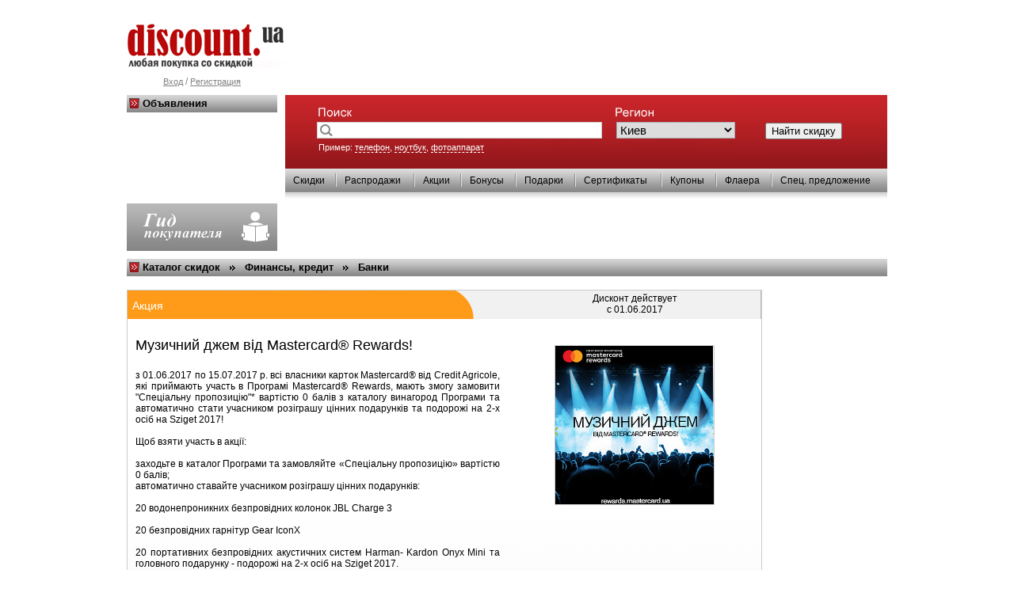

--- FILE ---
content_type: text/html
request_url: http://www.discount.ua/info-5430-7.html
body_size: 6985
content:
<!DOCTYPE HTML PUBLIC "-//W3C//DTD HTML 4.01 Transitional//EN">

<html>
<head>
<meta http-equiv="Content-Type" content="text/html; charset=windows-1251">
<meta http-equiv="Content-Style-Type" content="text/css">
<link rel="icon" href="/favicon.ico" type="image/x-icon">
<link rel="shortcut icon" href="/favicon.ico" type="image/x-icon">
	<title>Музичний джем від Mastercard® Rewards! — Акция Креди Агриколь Банк — Дисконт действует с 01.06.2017</title>
	
		
<link rel="STYLESHEET" type="text/css" href="dicountstyle-1.css">
<META name="keywords" content="Музичний джем від Mastercard® Rewards! — Акция Креди Агриколь Банк — Дисконт действует с 01.06.2017">
<meta name="description" content="Музичний джем від Mastercard® Rewards!, Дисконт действует с 01.06.2017 Скидки — Акции — Распродажи">


<script src="script.js" type="text/javascript" language="JavaScript"></script>

<meta name="verify-v1" content="Jc3lUO7zYjGfVuevTzKduRVQcDfM+7a2Xvbs9Wo8Xfo=" >

</head>

<body>
<style type="text/css">
.barlink2{
color:grey;
font-size:11px;
}
</style>
<div>
<table width="960" cellspacing="0" cellpadding="0" border="0" align="center">
	

<!--<table cellspacing="0" cellpadding="0" border="0" width="100%">
	<tr>
		<td>	<div class="p1"><map name="map1">
<area alt="" coords="5,3,34,33" href="http://www.discount.ua/">
<area alt="" coords="38,4,64,33" href="http://www.discount.ua/karta.html">
<area alt="" coords="68,4,93,33" title="Добавить в Избранное" href="#" onclick="javascript:addbookmark()">
</map>


<img src="images/pic_04.gif" width="100" height="36" alt="" border="0" usemap="#map1"></div></td>
		<td nowrap align="right" width="100%"><div class="p2">-->
<!--</div></td>
	</tr>
</table>-->

	<tr><td class="m2" height="100">
	<div class="p4">
		</div>
	<div class="p3">
	<div class="sm1">
	<a href="http://www.discount.ua"><img src="images/discount.jpg" alt="Discount.UA: распродажи, скидки, акции" border="0"></a>	
	
		<!--<div class="sm4"><b><span class="sm2">Discount</span>.UA</b>- всеукраинский <br>дисконтный портал</div>-->
		</div><div align="center" style="margin-top:10px; color:grey;">
	<a href="login.html" class="barlink2">Вход</a> / <a href="register.html" class="barlink2">Регистрация</a>	</div>
	</div>
	
	</td></tr>
	<tr><td valign="top" align="left">
	<div class="mainblok">
	
	<!-- Блок поиска -->
	<div class="mainsearchin">
		<div class="mainsearch">&nbsp;
				<form style="margin:0px 0px 0px 0px;" name="searchform" action="search.php">
				<div class="mm2"><input type="text" class="but" name="searcht" value=""><span class="mm3">
					
					<select class="ss" name="city" style="font-size:15px">
					<option value="3">Винница</option><option value="4">Днепр</option><option value="6">Житомир</option><option value="7">Запорожье</option><option value="8">Ивано-Франковск</option><option value="1" selected>Киев</option><option value="11">Кривой Рог</option><option value="9">Кропивницкий</option><option value="13">Луцк</option><option value="14">Львов</option><option value="15">Мариуполь</option><option value="16">Николаев</option><option value="17">Одесса</option><option value="18">Полтава</option><option value="19">Ровно</option><option value="22">Сумы</option><option value="23">Тернополь</option><option value="24">Ужгород</option><option value="25">Харьков</option><option value="26">Херсон</option><option value="27">Хмельницкий</option><option value="28">Черкассы</option><option value="29">Чернигов</option><option value="30">Черновцы</option>						
					</select>
					
					</span><span class="mm3"><input type="submit" value="Найти скидку" onclick="ssf()" onmouseover="this.style.cursor='pointer'"></span>
				</div>
				
				
				<table class="ch1" width="670" cellspacing="2" cellpadding="2" border="0"><tr><td class="marks" width="370"><span style="font-size:11px;">Пример: <span class="yu">телефон</span>, <span class="yu">ноутбук</span>, <span class="yu">фотоаппарат</span></span></td><td class="marks" width="285" colspan="2">

																  
																  </td></tr></table>
				</form>
		</div>
	</div>
	<!-- Блок поиска -->
		<div class="navi">
		<div class="naviin">
	
		<table cellspacing="0" border="0" height="30" width="100%" cellpadding="0">
		<tr>
			<td><div class="bba2"><a href="http://www.discount.ua/type-1.html" class="blacklink" title="Скидки">Скидки</a></div></td>
			<td><div class="bba">&nbsp;</div></td><td><div class="bba2"><a href="http://www.discount.ua/type-6.html" class="blacklink" title="Распродажи">Распродажи</a></div></td>
			<td><div class="bba">&nbsp;</div></td><td><div class="bba2"><a href="http://www.discount.ua/type-3.html" class="blacklink" title="Акции">Акции</a></div></td>
			<td><div class="bba">&nbsp;</div></td><td><div class="bba2"><a href="http://www.discount.ua/type-2.html" class="blacklink" title="Бонусы">Бонусы</a></div></td>
			<td><div class="bba">&nbsp;</div></td><td><div class="bba2"><a href="http://www.discount.ua/type-8.html" class="blacklink" title="Подарки">Подарки</a></div></td>
			<td><div class="bba">&nbsp;</div></td><td><div class="bba2"><a href="http://www.discount.ua/type-5.html" class="blacklink" title="Сертификаты">Сертификаты</a></div></td>
			<td><div class="bba">&nbsp;</div></td><td><div class="bba2"><a href="http://www.discount.ua/type-9.html" class="blacklink" title="Купоны">Купоны</a></div></td>
			<td><div class="bba">&nbsp;</div></td><td><div class="bba2"><a href="http://www.discount.ua/type-7.html" class="blacklink" title="Флаера">Флаера</a></div></td>
			<td><div class="bba">&nbsp;</div></td><td><div class="bba2"><a href="http://www.discount.ua/type-4.html" class="blacklink" title="Спец. предложение">Спец. предложение</a></div></td>
			<td></td>			
		
		</tr></table>
		</div>
	</div>
	<div class="shadow">&nbsp;</div></div>
	<div class="menuleft">
		<div class="mtitle">Объявления</div>
		</div>
</td>
</tr>
<tr><td><div>
	<table width="960" align="left" cellspacing="0" cellpadding="0" border="0"><tr>
	<td width="720" valign="top">
<table width="100%" cellspacing="0" cellpadding="0" align="center" style="margin-bottom:5px;"><tr><td width="190"><a href="gid.html"><img src="images/pic_20.gif" width="190" height="60" alt="" border="0" align="absmiddle"></a> </td><td></td></tr></table>
<div  align="left" style="margin:10px 0px 0px 0px;">


<div class="mtitle"><a href="http://www.discount.ua" class="stlink">Каталог скидок</a> &nbsp;  <img src="images/11.gif" width="7" height="7" alt="" border="0" align="absmiddle"> &nbsp; <a href='catalog-147.html' class="stlink">Финансы, кредит </a>  &nbsp; <img src="images/11.gif" width="7" height="7" alt="" border="0" align="absmiddle"> &nbsp; <a href='catalog-148.html' class="stlink">Банки</a> </div>

<br><table cellpadding="0" cellspacing="0" border="0" width="100%">
		<tr valign="top"><td align="" width="100%" valign="top"><table cellpadding="0" cellspacing="0" border="0"  style="border:#cccccc 1px double;">
		<tr valign="top"><td  class="s3b" valign="top" width="800px">
				<div align="left">
					<table width="100%" border="0" height="250" cellpadding="0" cellspacing="0" class="tabfull">
						<tr>
							<td valign="top"><div class="sinc22"> <span style="font-size:14px;">Акция</span> &nbsp;&nbsp;  </div></td>
							<td align="right" nowrap valign="top"><div style="margin:3px 0px 0px 0px;" align="center">Дисконт действует <br>с 01.06.2017</div></td>
						</tr>
						<tr>
							<td valign="top" width="480px;">
							<div class="opis_company" valign="top"><span class="sinc22black2">Музичний джем від Mastercard® Rewards!</span></div>
							<div class="opis_company" align="justify" valign="top" style="margin:0px 10px 0px 10px;">з 01.06.2017 по 15.07.2017 р. всі власники карток Mastercard®  від Credit Agricole, які приймають участь в Програмі Mastercard® Rewards, мають змогу замовити "Спеціальну пропозицію"* вартістю 0 балів з каталогу винагород Програми та автоматично стати учасником розіграшу цінних подарунків та подорожі на 2-х осіб на Sziget 2017!
<br>
<br>Щоб взяти участь в акції:
<br>
<br>    заходьте в каталог Програми та замовляйте «Спеціальну пропозицію» вартістю 0 балів;
<br>    автоматично ставайте учасником розіграшу цінних подарунків:
<br>
<br>20 водонепроникних безпровідних колонок JBL Charge 3
<br>
<br>20 безпровідних гарнітур Gear IconX
<br>
<br>20 портативних безпровідних акустичних систем Harman- Kardon Onyx Mini та головного подарунку - подорожі на 2-х осіб на Sziget 2017.
<br>
<br>*Ви можете замовити «Спеціальну пропозицію» лише 1 раз.</div>
							<div class="opis_company"></div></td>
							<td valign="top" align="center">
								<div class="opis_pic"><img src="http://www.discount.ua/thumbs/20170531105217_250x200.jpg" width="200" height="200" alt="Музичний джем від Mastercard® Rewards!" border="0"  class="elitpic2" ></div><br><br>
						</td>
						</tr><tr>
							<td valign="bottom"><div style="margin:5px 0px 0px 10px;"><strong>Рубрика:</strong> <a href="catalog-148.html">Банки</a>, <a href="catalog-147.html">Финансы, кредит </a></div><div style="margin:5px 0px 0px 10px;"><strong>Тип дисконта:</strong> <a href="type-3.html">Акция</a></div><div style="margin:5px 0px 0px 10px;"><strong>Дисконт предоставляет:</strong> <a href="company-991.html">Креди Агриколь Банк</a></div>
								<br>
							</td>
								<td align="center"></td></tr></table>
				</div>
			</td>
		</tr>
	</table></div></td></tr><tr></tr>
	</table></div>

<div>
</div><div class="sinc22black2"><a name="view"></a>Креди Агриколь Банк: другие распродажи, скидки, акции</div><br>
		
		<table cellpadding="0" cellspacing="0" border="0" width="100%">
		<tr valign="top"><td align="" width="100%" valign="top"><br><table cellpadding="0" cellspacing="0" border="0"  style="border:#cccccc 1px double;">
		<tr valign="top"><td  class="s3b" valign="top" width="800px">
				<div align="left">
					<table width="100%" border="0" height="250" cellpadding="0" cellspacing="0" class="tabfull">
						<tr>
							<td valign="top"><div class="sinc22"> <span style="font-size:14px;">Акция</span> &nbsp;&nbsp;  </div></td>
							<td align="right" nowrap valign="top"><div style="margin:3px 0px 0px 0px;" align="center">Дисконт действует <br>с 12.09.2011</div></td>
						</tr>
						<tr>
							<td valign="top" width="480px;">
							<div class="opis_company" valign="top"><span class="sinc22black2"><a href="/info-3124.html">Депозитная акция "Процент к проценту"</a></span></div>
							<div class="opis_company" align="justify" valign="top" style="margin:0px 10px 0px 10px;"><p>Посетите любое отделение Credit Agricole, разместите один из депозитов в гривне: &quot;Срочный&quot; (сроком на 6 месяцев и больше), &quot;Накопительный&quot;, &quot;Разумный&quot;, &quot;Перспекти... <a href="/info-3124.html">подробнее >>></a></div>
							<div class="opis_company"></div></td>
							<td valign="top" align="center">
								<div class="opis_pic"><img src="http://www.discount.ua/thumbs/20110929021520_250x200.jpg" width="200" height="200" alt="Депозитная акция Процент к проценту" border="0"  class="elitpic2" ></div><br><br>
						</td>
						</tr></table>
				</div>
			</td>
		</tr>
	</table></div></td></tr><tr><td align="" width="100%" valign="top"><br><table cellpadding="0" cellspacing="0" border="0"  style="border:#cccccc 1px double;">
		<tr valign="top"><td  class="s3b" valign="top" width="800px">
				<div align="left">
					<table width="100%" border="0" height="250" cellpadding="0" cellspacing="0" class="tabfull">
						<tr>
							<td valign="top"><div class="sinc22"> <span style="font-size:14px;">Акция</span> &nbsp;&nbsp;  </div></td>
							<td align="right" nowrap valign="top"><div style="margin:3px 0px 0px 0px;" align="center">Дисконт действует <br>с 09.09.2011</div></td>
						</tr>
						<tr>
							<td valign="top" width="480px;">
							<div class="opis_company" valign="top"><span class="sinc22black2"><a href="/info-3123.html">Акция «Выигрышная комбинация»</a></span></div>
							<div class="opis_company" align="justify" valign="top" style="margin:0px 10px 0px 10px;"><p><b><font size="4"><strong><span style="font-size: 12pt">Акционные условия кредита:</span></strong></font></b></p>
<ul type="disc">
    <li>Период акции: <strong>09.09.2011 - 09.11.2011 </strong><... <a href="/info-3123.html">подробнее >>></a></div>
							<div class="opis_company"></div></td>
							<td valign="top" align="center">
								<div class="opis_pic"><img src="http://www.discount.ua/thumbs/20110929020945_250x200.jpg" width="200" height="200" alt="Акция «Выигрышная комбинация»" border="0"  class="elitpic2" ></div><br><br>
						</td>
						</tr></table>
				</div>
			</td>
		</tr>
	</table></div></td></tr><tr><td align="" width="100%" valign="top"><br><table cellpadding="0" cellspacing="0" border="0"  style="border:#cccccc 1px double;">
		<tr valign="top"><td  class="s4b" valign="top" width="800px">
				<div align="left">
					<table width="100%" border="0" height="250" cellpadding="0" cellspacing="0" class="tabfull">
						<tr>
							<td valign="top"><div class="sinc22"> <span style="font-size:14px;">Спец. предложение</span> &nbsp;&nbsp;  </div></td>
							<td align="right" nowrap valign="top"><div style="margin:3px 0px 0px 0px;" align="center">Дисконт действует <br>с 23.11.2011</div></td>
						</tr>
						<tr>
							<td valign="top" width="480px;">
							<div class="opis_company" valign="top"><span class="sinc22black2"><a href="/info-2991.html">Кредит на автомобили HYUNDAI</a></span></div>
							<div class="opis_company" align="justify" valign="top" style="margin:0px 10px 0px 10px;"><p><b><font size="1"><span style="font-size: 9pt">Условия для моделей Tucson и Elantra XD. Данные ставки действуют с 23.11.2011:</span></font></b></p>
<p>
<table border="0" cellspacing="0" cellpaddi... <a href="/info-2991.html">подробнее >>></a></div>
							<div class="opis_company"></div></td>
							<td valign="top" align="center">
								<div class="opis_pic"><img src="http://www.discount.ua/thumbs/20111127110617_250x200.jpg" width="150" height="150" alt="Кредит на автомобили HYUNDAI" border="0"  class="elitpic2" ></div><br><br>
						</td>
						</tr></table>
				</div>
			</td>
		</tr>
	</table></div></td></tr><tr></tr><tr><td colspan="5"><img src="images/spacer.gif" width="723" height="1" alt="" border="0"></td></tr><tr></tr>
	</table>
	<br>
	
	<div class="forlist"><table align="center" cellpadding="2" cellspacing="2" border="0"><tr><td><a href='info-5430-6.html' title='предыдущая страница' class="cl3"><img src="images/left_ar.gif" width="14" height="11" alt="" border="0"></a></td><td nowrap><a href='info-5430-0.html' class="cl3">1</a></td><td nowrap><a href='info-5430-1.html' class="cl3">2</a></td><td nowrap><a href='info-5430-2.html' class="cl3">3</a></td><td nowrap><a href='info-5430-3.html' class="cl3">4</a></td><td nowrap><a href='info-5430-4.html' class="cl3">5</a></td><td nowrap><a href='info-5430-5.html' class="cl3">6</a></td><td nowrap><a href='info-5430-6.html' class="cl3">7</a></td><td nowrap><div class="cl3list">8</div></td><td nowrap><a href='info-5430-8.html' class="cl3">9</a></td><td><a href='info-5430-8.html' title='следующая страница' class="cl3"><img src="images/right_ar.gif" width="14" height="11" alt="" border="0"></a></td></tr></table></div>



<center></center></td>
	<td width="20">&nbsp;</td>
<td valign="top" width="240" align="center">
<style>
.a_h{font-size:16px; text-decoration:none; font-weight:bold;}
.fs{font-size:15px;}
.a_h:hover{text-decoration:underline;}
.col_gren{color:green;}
</style>
		<br><br>
	<!--Календарь -->
	<!--<div class="popul">
			
			
			
			
			
			
			
			
			<div class="mtitle">Календарь дисконтов</div>
			<div class="miop">
				<div class="oblakoa">
						<div class="oblakoc">
							
							<div class="oblakob">
											<div id="calen"></div>
												<script>
												loadHTML("calendar.php?month=01-2026&i=260119062413", "calen",0);
												</script>
							</div>
							<div class="oblakod"></div>
							
						</div>
				</div>
			</div>
				
				
	</div>-->
	<!--Календарь -->
		<!--Ссылки  -->
		
	
	<br>
	<br>

			<div class="sinc22black5">Популярные дисконты, <br>распродажи, скидки</div>
			<div class="newstext2" style="text-align:justify;"><a href="http://www.discount.ua/city-1.html" title="скидки киев"  class="wordslinkred"><strong><span style="font-size:16px">скидки киев</span></strong></a> <a href="http://www.discount.ua/company-25.html" title="новая линия" class="wordslinkgrey"><i>новая линия</i></a> <a href="http://www.discount.ua/advice.html" title="полезные советы" class="wordslinkgrey">полезные советы</a> <a href="http://www.discount.ua/english/programmy-dlya-izucheniya-angliyskogo-yazyka.html" title="программы для изучения английского языка"  class="wordslinkred"><strong><span style="font-size:16px">программы для изучения английского языка</span></strong></a> <a href="http://www.discount.ua/english/urovni-angliyskogo.html" title="уровни английского" class="wordslinkgrey"><i>уровни английского</i></a> <a href="http://www.discount.ua/company-18.html" title="спортмастер" class="wordslinkgrey">спортмастер</a> <a href="http://www.discount.ua/type-6.html" title="распродажи"  class="wordslinkred"><strong><span style="font-size:16px">распродажи</span></strong></a> <a href="http://www.discount.ua/company-10.html" title="plato" class="wordslinkgrey"><i>plato</i></a> <a href="http://www.discount.ua/english/ua/rivni-anhliyskoyi-movy.html" title="рівні англійської мови" class="wordslinkgrey">рівні англійської мови</a> <a href="http://www.discount.ua/company-10.html" title="плато"  class="wordslinkred"><strong><span style="font-size:16px">плато</span></strong></a> <a href="http://www.discount.ua/catalog-58.html" title="одежда" class="wordslinkgrey"><i>одежда</i></a> <a href="http://www.discount.ua/company-20.html" title="мобилочка" class="wordslinkgrey">мобилочка</a> <a href="http://www.discount.ua/type-1.html" title="скидка"  class="wordslinkred"><strong><span style="font-size:16px">скидка</span></strong></a> <a href="http://www.discount.ua/english/knigi-dlya-izucheniya-angliyskogo.html" title="книги для изучения английского" class="wordslinkgrey"><i>книги для изучения английского</i></a> <a href="http://www.discount.ua/company-56.html" title="алло" class="wordslinkgrey">алло</a> <a href="http://www.discount.ua/english/ua/uroky-anhliyskoyi-movy.html" title="уроки англійської мови"  class="wordslinkred"><strong><span style="font-size:16px">уроки англійської мови</span></strong></a> <a href="http://www.discount.ua/catalog-58.html" title="обувь" class="wordslinkgrey"><i>обувь</i></a> <a href="http://www.discount.ua/english/shkoly-angliyskogo-yazyka.html" title="школы английского языка" class="wordslinkgrey">школы английского языка</a> <a href="http://www.discount.ua/company-14.html" title="ватсонс"  class="wordslinkred"><strong><span style="font-size:16px">ватсонс</span></strong></a> <a href="http://www.discount.ua/company-15.html" title="фокстрот" class="wordslinkgrey"><i>фокстрот</i></a> <a href="http://www.discount.ua/company-614.html" title="кюз" class="wordslinkgrey">кюз</a> <a href="http://www.discount.ua/allfirms.html" title="каталог фирм"  class="wordslinkred"><strong><span style="font-size:16px">каталог фирм</span></strong></a> <a href="http://www.discount.ua/company-21.html" title="агромат" class="wordslinkgrey"><i>агромат</i></a> <a href="http://www.discount.ua/company-106.html" title="спорт лайф" class="wordslinkgrey">спорт лайф</a> <a href="http://www.discount.ua/company-355.html" title="jysk"  class="wordslinkred"><strong><span style="font-size:16px">jysk</span></strong></a> <a href="http://www.discount.ua/english/angliyskiy-dlya-detey.html" title="английский для детей" class="wordslinkgrey"><i>английский для детей</i></a> <a href="http://www.discount.ua/city-5.html" title="распродажи донецк" class="wordslinkgrey">распродажи донецк</a> <a href="http://www.discount.ua/catalog-58.html" title="скидки на обувь в киеве"  class="wordslinkred"><strong><span style="font-size:16px">скидки на обувь в киеве</span></strong></a> <a href="http://www.discount.ua/company-11.html" title="космо" class="wordslinkgrey"><i>космо</i></a> <a href="http://www.discount.ua/english/ua/prohramy-dlya-vyvchennya-anhliyskoyi-movy.html" title="програми для вивчення англійської мови" class="wordslinkgrey">програми для вивчення англійської мови</a> <a href="http://www.discount.ua/company-94.html" title="zarina"  class="wordslinkred"><strong><span style="font-size:16px">zarina</span></strong></a> <a href="http://www.discount.ua/company-14.html" title="watsons" class="wordslinkgrey"><i>watsons</i></a> <a href="http://www.discount.ua/company-50.html" title="brocard" class="wordslinkgrey">brocard</a> <a href="http://www.discount.ua/type-1.html" title="скидки"  class="wordslinkred"><strong><span style="font-size:16px">скидки</span></strong></a> <a href="http://www.discount.ua/english/ua/kursy-anhliyskoyi-movy.html" title="курси англійської мови" class="wordslinkgrey"><i>курси англійської мови</i></a> <a href="http://www.discount.ua/catalog-58.html" title="одежда распродажа" class="wordslinkgrey">одежда распродажа</a> <a href="http://www.discount.ua/english/izucheniye-angliyskogo.html" title="изучение английского языка"  class="wordslinkred"><strong><span style="font-size:16px">изучение английского языка</span></strong></a> <a href="http://www.discount.ua/company-87.html" title="меркс" class="wordslinkgrey"><i>меркс</i></a> <a href="http://www.discount.ua/catalog-58.html" title="обувь распродажа" class="wordslinkgrey">обувь распродажа</a> <a href="http://www.discount.ua/company-544.html" title="сушия"  class="wordslinkred"><strong><span style="font-size:16px">сушия</span></strong></a> <a href="http://www.discount.ua/type-3.html" title="акция" class="wordslinkgrey"><i>акция</i></a> <a href="http://www.discount.ua/english/ua/vyvchennya-anhliyskoyi.html" title="вивчення англійської мови" class="wordslinkgrey">вивчення англійської мови</a> <a href="http://www.discount.ua/company-94.html" title="зарина"  class="wordslinkred"><strong><span style="font-size:16px">зарина</span></strong></a> <a href="http://www.discount.ua/english/ua/anhliyska-mova-dlya-ditey.html" title="англійська мова для дітей" class="wordslinkgrey"><i>англійська мова для дітей</i></a> <a href="http://www.discount.ua/company-282.html" title="дерби" class="wordslinkgrey">дерби</a> <a href="http://www.discount.ua/city-17.html" title="распродажи одесса"  class="wordslinkred"><strong><span style="font-size:16px">распродажи одесса</span></strong></a> <a href="http://www.discount.ua/english/ua/knyhy-dlya-vyvchennya-anhliyskoyi-movy.html" title="книги для вивчення англійської мови" class="wordslinkgrey"><i>книги для вивчення англійської мови</i></a> <a href="http://www.discount.ua/english/ua/shkoly-anhliyskoyi-movy.html" title="школи англійської мови" class="wordslinkgrey">школи англійської мови</a> <a href="http://www.discount.ua/company-151.html" title="миратон"  class="wordslinkred"><strong><span style="font-size:16px">миратон</span></strong></a> <a href="http://www.discount.ua/company-488.html" title="комфи" class="wordslinkgrey"><i>комфи</i></a> </div>			
			
				
	<!--Ссылки  -->
		</td>
	</tr></table>
	</div>
<!--right-->
	</td></tr>
<!--Bottom-->
	<tr><td class="bot1">

	
		<div class="botdiv">
			<table cellspacing="0" cellpadding="0" height="100%" width="100%" border="0">
			<tr><td width="20%" valign="top" class="bb1">
			<div style="margin:0px 0px 15px 0px;"><b><a href="gid-main.html" style="color:#000000;text-decoration:none;">Гид покупателя</a></b></div>
			<div class="ar13"><nobr><a href="gid-605.html" class="barlink" style="padding:0px;">Стоковые магазины</a></nobr></div><div class="ar13"><nobr><a href="gid-653.html" class="barlink" style="padding:0px;">Каталог банков</a></nobr></div><div class="ar13"><nobr><a href="gid-683.html" class="barlink" style="padding:0px;">Гостиницы, Отели </a></nobr></div><div class="ar13"><nobr><a href="gid-654.html" class="barlink" style="padding:0px;">Страховые компании</a></nobr></div><div class="ar13"><nobr><a href="gid-608.html" class="barlink" style="padding:0px;">Рестораны, бары</a></nobr></div><div class="ar13"><nobr><a href="gid-604.html" class="barlink" style="padding:0px;">Торговые центры</a></nobr></div><div class="ar13"><nobr><a href="gid-607.html" class="barlink" style="padding:0px;">Каталог компаний</a></nobr></div><div class="ar13"><nobr><a href="gid-603.html" class="barlink" style="padding:0px;">Каталог магазинов</a></nobr></div><div class="ar13"><nobr><a href="gid-606.html" class="barlink" style="padding:0px;">Дисконтные программы</a></nobr></div>			</td>
			<td width="20%" valign="top" class="bb1">
			<div style="margin:0px 0px 0px 30px;">
				<div style="margin:0px 0px 15px 0px;"><b>Дисконты</b></div>
				<div class="ar13"><a href="http://www.discount.ua/type-1.html" class="barlink" style="padding:0px;">Скидки</a></div><div class="ar13"><a href="http://www.discount.ua/type-6.html" class="barlink" style="padding:0px;">Распродажи</a></div><div class="ar13"><a href="http://www.discount.ua/type-3.html" class="barlink" style="padding:0px;">Акции</a></div><div class="ar13"><a href="http://www.discount.ua/type-2.html" class="barlink" style="padding:0px;">Бонусы</a></div><div class="ar13"><a href="http://www.discount.ua/type-8.html" class="barlink" style="padding:0px;">Подарки</a></div><div class="ar13"><a href="http://www.discount.ua/type-5.html" class="barlink" style="padding:0px;">Сертификаты</a></div><div class="ar13"><a href="http://www.discount.ua/type-9.html" class="barlink" style="padding:0px;">Купоны</a></div><div class="ar13"><a href="http://www.discount.ua/type-7.html" class="barlink" style="padding:0px;">Флаера</a></div><div class="ar13"><a href="http://www.discount.ua/type-4.html" class="barlink" style="padding:0px;">Спец.предложение</a></div>			</div>
			</td>
			<td width="20%" valign="top" class="bb1">
			<div style="margin:0px 0px 15px 0px;"><b>Информация</b></div>
			<div class="ar13"><a href="http://www.discount.ua/" class="barlink" style="padding:0px;">На главную</a></div>
			<div class="ar13"><a href="http://www.discount.ua/register.html" class="barlink" style="padding:0px;">Добавить скидку</a></div>
			<div class="ar13"><a href="http://www.discount.ua/register.html" class="barlink" style="padding:0px;">Регистрация компании</a></div>
			
						
			
			<div class="ar13"><a href="karta.html" class="barlink" style="padding:0px;">Карта сайта</a></div>
			<!--<a href="index.html" class="ar1">RSS-Лента</a><br>-->
			<div class="ar13"><a href="http://www.discount.ua/page-5.html" class="barlink" style="padding:0px;">Контакты</a></div>
			</td>
			<td class="bot3" width="10"><img src="images/pic_100.gif" width="10" height="179" alt="" border="0"></td>
			<td width="40%" class="bb1" valign="top">
			<b><span class="sm2">Discount</span>.UA: Всеукраинский дисконтный портал</b>
			<div class="bb2">
			<p><font face="arial, helvetica, sans-serif">Все дисконты: скидки, распродажи, акции, бонусы, подарки, сертификаты, купоны и флаера на одном сайте. DiscountUA &mdash; любая покупка со скидкой! Скидки на обувь, распродажа модной одежды, сезонные распродажи и новогодние скидки в магазинах Киева и Украины.</font></p>			<div class="small2" style="font-style:italic;">
			Использование материалов сайта разрешено только при условии размещения гиперссылки на источник.<br>
Ответственность за размещение, содержание и достоверность информации несет рекламодатель.
			</div></div>
			</td>
			</tr>
			</table>
		
		</div>
		
		<div class="bb2"><div class="ap2a">
		</div>
		
			<div style="float:left; margin-left:-30px;"><p><span style="font-family: Arial; font-size: 12px; color: rgb(51, 51, 51);"><br />
</span></p></div> <div style="clear:both;"></div><div></div>		
			<div class="ap2"><!-- I.UA counter --><a rel="nofollow" href="http://www.i.ua/" target="_blank" onclick="this.href='http://i.ua/r.php?60698';" title="Rated by I.UA">
<script type="text/javascript" language="javascript"><!--
iS='<img src="http://r.i.ua/s?u60698&p252&n'+Math.random();
iD=document;iD.cookie="iua=1";if(iD.cookie)iS+='&c1';
iS+='&d'+(screen.colorDepth?screen.colorDepth:screen.pixelDepth)
+"&w"+screen.width+'&h'+screen.height;
iT=iD.referrer.slice(7);iH=window.location.href.slice(7);
((iI=iT.indexOf('/'))!=-1)?(iT=iT.substring(0,iI)):(iI=iT.length);
if(iT!=iH.substring(0,iI))iS+='&f'+escape(iD.referrer.slice(7));
iS+='&r'+escape(iH);
iD.write(iS+'" border="0" width="88" height="31" />');
//--></script></a><!-- End of I.UA counter -->

<script>
  (function(i,s,o,g,r,a,m){i['GoogleAnalyticsObject']=r;i[r]=i[r]||function(){
  (i[r].q=i[r].q||[]).push(arguments)},i[r].l=1*new Date();a=s.createElement(o),
  m=s.getElementsByTagName(o)[0];a.async=1;a.src=g;m.parentNode.insertBefore(a,m)
  })(window,document,'script','https://www.google-analytics.com/analytics.js','ga');

  ga('create', 'UA-1755957-12', 'auto');
  ga('send', 'pageview');<div class="small2">
		</div></div>
		
		</div>
	</td></tr>
</table>
</div>


<map name="map1">
<area alt="На главную" href="#" shape="CIRCLE" coords="20,18,11">
<area alt="Карта сайта" href="#" shape="CIRCLE" coords="51,18,11">
<area alt="В избранное" href="#" shape="CIRCLE" coords="80,18,11">
</map>



</body>
</html>
